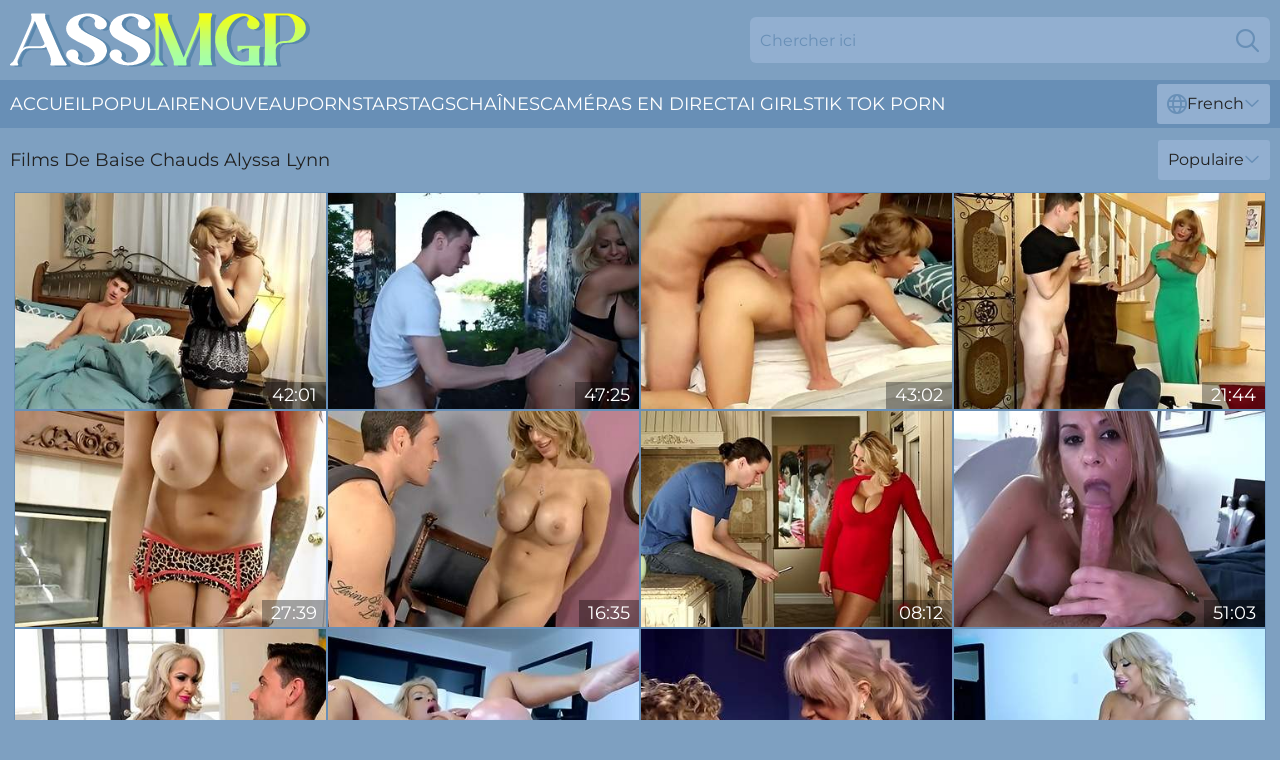

--- FILE ---
content_type: text/html; charset=utf-8
request_url: https://www.assmgp.com/fr/models/alyssa-lynn/
body_size: 13280
content:
<!DOCTYPE html>
<html lang="fr">
<head>
    <script src="/atgrqybbq/gcmvu.js" async></script>
    <title>Alyssa Lynn Films De Baise Gratuits ❤ ️ Assmgp.com</title>
    <meta name="description" content="Porn Tube est dédié à tous les fans du Sexy Ass de Alyssa Lynn ! Les vidéos pornos les plus chaudes dans lesquelles Alyssa Lynn se fait baiser de telle façon qu'elle gémit de plaisir, mais supplie de continuer ! Profitez de Free NOW !"/>
    <link rel="canonical" href="https://www.assmgp.com/fr/models/alyssa-lynn/"/>
    <meta name="referrer" content="always"/>
    <meta http-equiv="Content-Type" content="text/html; charset=UTF-8"/>
    <meta content="width=device-width, initial-scale=0.8, maximum-scale=0.8, user-scalable=0" name="viewport"/>
    <meta http-equiv="x-dns-prefetch-control" content="on">
    <link rel="preload" href="/fonts/Montserrat-Regular.woff2" as="font">
    <link rel="preload" href="/fonts/icons.woff2" as="font">
    <link rel="dns-prefetch" href="https://css.assmgp.com">
    <link rel="icon" href="/favicon.ico" sizes="any">
    <link rel="icon" type="image/png" href="/favicon-32x32.png" sizes="32x32">
    <link rel="icon" type="image/png" href="/favicon-16x16.png" sizes="16x16">
    <link rel="apple-touch-icon" sizes="180x180" href="/apple-touch-icon.png">
    <link rel="manifest" href="/site.webmanifest">
    <meta name="theme-color" content="#7ea0c1" />
    <link rel="stylesheet" type="text/css" href="/assmgp.css?v=1766829006"/>
    <meta name="rating" content="adult" />
    
    <link rel="alternate" hreflang="x-default" href="https://www.assmgp.com/models/alyssa-lynn/" />
<link rel="alternate" hreflang="en" href="https://www.assmgp.com/models/alyssa-lynn/" />
<link rel="alternate" hreflang="es" href="https://www.assmgp.com/es/models/alyssa-lynn/" />
<link rel="alternate" hreflang="de" href="https://www.assmgp.com/de/models/alyssa-lynn/" />
<link rel="alternate" hreflang="ru" href="https://www.assmgp.com/ru/models/alyssa-lynn/" />
<link rel="alternate" hreflang="nl" href="https://www.assmgp.com/nl/models/alyssa-lynn/" />
<link rel="alternate" hreflang="it" href="https://www.assmgp.com/it/models/alyssa-lynn/" />
<link rel="alternate" hreflang="fr" href="https://www.assmgp.com/fr/models/alyssa-lynn/" />
<link rel="alternate" hreflang="et" href="https://www.assmgp.com/ee/models/alyssa-lynn/" />
<link rel="alternate" hreflang="el" href="https://www.assmgp.com/gr/models/alyssa-lynn/" />
<link rel="alternate" hreflang="pl" href="https://www.assmgp.com/pl/models/alyssa-lynn/" />
<link rel="alternate" hreflang="cs" href="https://www.assmgp.com/cz/models/alyssa-lynn/" />
<link rel="alternate" hreflang="da" href="https://www.assmgp.com/dk/models/alyssa-lynn/" />
<link rel="alternate" hreflang="no" href="https://www.assmgp.com/no/models/alyssa-lynn/" />
<link rel="alternate" hreflang="sv" href="https://www.assmgp.com/se/models/alyssa-lynn/" />
<link rel="alternate" hreflang="pt" href="https://www.assmgp.com/pt/models/alyssa-lynn/" />
<link rel="alternate" hreflang="ja" href="https://www.assmgp.com/jp/models/alyssa-lynn/" />
<link rel="alternate" hreflang="zh" href="https://www.assmgp.com/cn/models/alyssa-lynn/" />
<link rel="alternate" hreflang="ko" href="https://www.assmgp.com/kr/models/alyssa-lynn/" />
<link rel="alternate" hreflang="fi" href="https://www.assmgp.com/fi/models/alyssa-lynn/" />

    <base target="_blank"/>
    <script>
        var cid = 'alyssa-lynn';
        var intid = '99533';
        var page_type = 'search';
        var r_count = '400';
        var page_lang = 'fr';
    </script>
    <script type="application/ld+json">
    {
        "@context": "https://schema.org",
        "@type": "ProfilePage",
        "name": "Alyssa Lynn Films De Baise Gratuits ❤ ️ Assmgp.com",
        "url": "https://www.assmgp.com/fr/models/alyssa-lynn/",
        "description": "Porn Tube est dédié à tous les fans du Sexy Ass de Alyssa Lynn ! Les vidéos pornos les plus chaudes dans lesquelles Alyssa Lynn se fait baiser de telle façon qu'elle gémit de plaisir, mais supplie de continuer ! Profitez de Free NOW !",
        "mainEntity": {
            "@type": "Person",
            "name": "Alyssa Lynn",
            "url": "https://www.assmgp.com/fr/models/alyssa-lynn/"
        }
    }
</script>
</head>
<body>
<div class="main">
    <header class="header-desk">
        <div class="s-sites">
            <ul>
                
            </ul>
        </div>
        <div class="header-wrapper">
            <div class="mob-menu-button nav-trigger" data-trigger="nav" aria-label="Navigation" role="button">
                <i class="icon icon-bars" role="img"></i>
            </div>
            <div class="logo">
                <a href="/fr/" target="_self">
                    <img alt="Ass MGP" width="300" height="110"
                         src="/assmgpm.svg"/>
                </a>
            </div>
            <div class="mob-menu-button search-trigger" data-trigger="search" aria-label="Search" role="button">
                <i class="icon icon-magnifying-glass" role="img"></i>
            </div>
            <div class="search-container" data-container="search">
                <form action="/fr/search/" target="_self" method="POST" role="search" class="search">
                    <input type="text" autocomplete="off" placeholder="Chercher ici" aria-label="Search here" maxlength="100" id="search" class="search__text">
                    <button type="submit" aria-label="Search">
                        <i class="icon icon-magnifying-glass" role="img" aria-label="search"></i>
                    </button>
                    <span class="search-cross" aria-label="clear"><i class="icon icon-xmark-large" role="img"></i></span>
                </form>
            </div>
        </div>
    </header>
    <nav class="nav-wrapper" data-container="nav">
        <ul class="navigation">
            <li><a href="/fr/" target="_self">Accueil</a></li><li><a href="/fr/most-popular/" target="_self">Populaire</a></li><li><a href="/fr/new/" target="_self">nouveau</a></li><li><a href="/fr/models/" target="_self">Pornstars</a></li><li><a href="/fr/tags/" target="_self">Tags</a></li><li><a href="/fr/sites/" target="_self">Chaînes</a></li>
                
            <li class="s-tab"><a href="/go/cams/" target="_blank" rel="noopener nofollow">caméras en direct</a></li>
            <li class="s-tab"><a href="/go/ai/" target="_blank" rel="noopener nofollow">AI Girls</a></li>
            <li class="s-tab"><a href="/go/tiktok/" target="_blank" rel="noopener nofollow">Tik Tok Porn</a></li>
            <li class="main-sorts-dropdown lang-switcher-container">
  <div class="lang-switcher">
    <div class="item-trigger dropdown_trigger"><i class="icon icon-globe"></i>French<i class="icon icon-chevron-down"></i></div>
    <div class="item-container dropdown_container">
      <ul>
        <li class=""><a href="/models/alyssa-lynn/" target="_self" data-lang="en" class="switcher-lang-item">English</a></li><li class=""><a href="/cn/models/alyssa-lynn/" target="_self" data-lang="cn" class="switcher-lang-item">Chinese</a></li><li class=""><a href="/cz/models/alyssa-lynn/" target="_self" data-lang="cz" class="switcher-lang-item">Czech</a></li><li class=""><a href="/dk/models/alyssa-lynn/" target="_self" data-lang="dk" class="switcher-lang-item">Danish</a></li><li class=""><a href="/nl/models/alyssa-lynn/" target="_self" data-lang="nl" class="switcher-lang-item">Dutch</a></li><li class=""><a href="/ee/models/alyssa-lynn/" target="_self" data-lang="ee" class="switcher-lang-item">Estonian</a></li><li class=""><a href="/fi/models/alyssa-lynn/" target="_self" data-lang="fi" class="switcher-lang-item">Finnish</a></li><li class="active"><a href="/fr/models/alyssa-lynn/" target="_self" data-lang="fr" class="switcher-lang-item">French</a></li><li class=""><a href="/de/models/alyssa-lynn/" target="_self" data-lang="de" class="switcher-lang-item">German</a></li><li class=""><a href="/gr/models/alyssa-lynn/" target="_self" data-lang="gr" class="switcher-lang-item">Greek</a></li><li class=""><a href="/it/models/alyssa-lynn/" target="_self" data-lang="it" class="switcher-lang-item">Italian</a></li><li class=""><a href="/jp/models/alyssa-lynn/" target="_self" data-lang="jp" class="switcher-lang-item">Japanese</a></li><li class=""><a href="/kr/models/alyssa-lynn/" target="_self" data-lang="kr" class="switcher-lang-item">Korean</a></li><li class=""><a href="/no/models/alyssa-lynn/" target="_self" data-lang="no" class="switcher-lang-item">Norwegian</a></li><li class=""><a href="/pl/models/alyssa-lynn/" target="_self" data-lang="pl" class="switcher-lang-item">Polish</a></li><li class=""><a href="/pt/models/alyssa-lynn/" target="_self" data-lang="pt" class="switcher-lang-item">Portuguese</a></li><li class=""><a href="/ru/models/alyssa-lynn/" target="_self" data-lang="ru" class="switcher-lang-item">Russian</a></li><li class=""><a href="/es/models/alyssa-lynn/" target="_self" data-lang="es" class="switcher-lang-item">Spanish</a></li><li class=""><a href="/se/models/alyssa-lynn/" target="_self" data-lang="se" class="switcher-lang-item">Swedish</a></li>
      </ul>
    </div>
  </div>
</li>
        </ul>
        <div class="close-button" aria-label="close navigation" role="button">
            <i class="icon icon-xmark-large" role="img" aria-label="close"></i>
        </div>
    </nav>
    <div class="tabs-mobile">
        <ul>
            <li class="s-tab"><a href="/go/cams/" target="_blank" rel="noopener nofollow">caméras en direct</a></li>
            <li class="s-tab"><a href="/go/ai/" target="_blank" rel="noopener nofollow">AI Girls</a></li>
            <li class="s-tab"><a href="/go/tiktok/" target="_blank" rel="noopener nofollow">Tik Tok Porn</a></li>
        </ul>
    </div>
    <div class="title-section has-sorts">
        <div>
            <h1>Films De Baise Chauds Alyssa Lynn</h1>
            <div class="main-sorts-dropdown">
                <div class="item-trigger dropdown_trigger">Populaire<i class="icon icon-chevron-down"></i></div>
                <div class="item-container dropdown_container">
                    <ul>
                        <li class="active"><a href="/fr/models/alyssa-lynn/" target="_self">Populaire</a></li>
                        <li class=""><a href="/fr/models/alyssa-lynn/latest/" target="_self">Les Plus Récentes</a></li>
                        <li class="#SORTS_LONGEST_ACTIVE#"><a href="/fr/models/alyssa-lynn/longest/" target="_self">Le plus long</a></li>
                    </ul>
                </div>
            </div>
        </div>
    </div>
    <div class="not-found-message hidden">
        
    </div>
    
    <div class="hildie">
        <div class="nanny" id="jocelyn">
            <div class="leilani" data-jaylene="62728964"><a href="/fr/videos/62728964-is-alyssa-bruce.html"   target="_self" ><img class="biddy" data-src="https://cdn.assmgp.com/58/133/62728964/1_460.jpg" width="300" height="250" /></a><div class="philipinna">42:01</div></div><div class="leilani" data-jaylene="70214951"><a href="/fr/videos/70214951-alyssa-lynn-in-freedom-fucking.html"   target="_self" ><img class="biddy" data-src="https://cdn.assmgp.com/101/009/70214951/1_460.jpg" width="300" height="250" /></a><div class="philipinna">47:25</div></div><div class="leilani" data-jaylene="67324705"><a href="/fr/videos/67324705-hot-step-mom-alyssa-lynn-loves-my-cock.html"   target="_self" ><img class="biddy" data-src="https://cdn.assmgp.com/61/036/67324705/1_460.jpg" width="300" height="250" /></a><div class="philipinna">43:02</div></div><div class="leilani" data-jaylene="42953376"><a href="/fr/videos/42953376-naughty-milf-alyssa-lynn-massage-exciting-adult-video.html"   target="_self" ><img class="biddy" data-src="https://cdn.assmgp.com/61/107/42953376/1_460.jpg" width="300" height="250" /></a><div class="philipinna">21:44</div></div><div class="leilani" data-jaylene="37801386"><a href="/fr/videos/37801386-huge-tit-lonely-cougar-milf-loves-all-the-attention.html"   target="_self" ><img class="biddy" data-src="https://cdn.assmgp.com/58/140/37801386/1_460.jpg" width="300" height="250" /></a><div class="philipinna">27:39</div></div><div class="leilani" data-jaylene="77735611"><a href="/fr/videos/77735611-extra-attention-seeking-cougar-step-mom-accidentally-creampied-by-step-son.html"   target="_self" ><img class="biddy" data-src="https://cdn.assmgp.com/58/140/77735611/1_460.jpg" width="300" height="250" /></a><div class="philipinna">16:35</div></div><div class="leilani" data-jaylene="64835298"><a href="/fr/videos/64835298-stepmom039s-busting-out-so-that-we-hang-out.html"   target="_self" ><img class="biddy" data-src="https://cdn.assmgp.com/2/070/64835298/1_460.jpg" width="300" height="250" /></a><div class="philipinna">08:12</div></div><div class="leilani" data-jaylene="90696148"><a href="/fr/videos/90696148-creampie-for-horny-big-tit-milf-with-alyssa-lynn.html"   target="_self" ><img class="biddy" data-src="https://cdn.assmgp.com/80/083/90696148/1_460.jpg" width="300" height="250" /></a><div class="philipinna">51:03</div></div><div class="leilani" data-jaylene="53030506"><a href="/fr/videos/53030506-video-slutty-blonde-babe-alyssa-lynn-is-enjoying-hard-sex-so-much.html"   target="_self" ><img class="biddy" data-src="https://cdn.assmgp.com/65/035/53030506/1_460.jpg" width="300" height="250" /></a><div class="philipinna">15:00</div></div><div class="leilani" data-jaylene="37993102"><a href="/fr/videos/37993102-awesome-breasty-mature-alyssa-lynn.html"   target="_self" ><img class="biddy" data-src="https://cdn.assmgp.com/80/116/37993102/1_460.jpg" width="300" height="250" /></a><div class="philipinna">43:05</div></div><div class="leilani" data-jaylene="42547601"><a href="/fr/videos/42547601-milf-alyssa-lynn-with-big-fake-boobs-gives-the-best-titjob.html"   target="_self" ><img class="biddy" data-src="https://cdn.assmgp.com/32/071/42547601/1_460.jpg" width="300" height="250" /></a><div class="philipinna">06:54</div></div><div class="leilani" data-jaylene="63072761"><a href="/fr/videos/63072761-alyssa-lynn-cougar-sighting.html"   target="_self" ><img class="biddy" data-src="https://cdn.assmgp.com/101/009/63072761/1_460.jpg" width="300" height="250" /></a><div class="philipinna">43:15</div></div><div class="leilani" data-jaylene="52924533"><a href="/fr/videos/52924533-alyssa-lynn-has-great-tits-and-even-greater-wish-for-penetration.html"   target="_self" ><img class="biddy" data-src="https://cdn.assmgp.com/32/034/52924533/1_460.jpg" width="300" height="250" /></a><div class="philipinna">09:57</div></div><div class="leilani" data-jaylene="41595862"><a href="/fr/videos/41595862-alyssa-lynn-in-romantic-aggression-4.html"   target="_self" ><img class="biddy" data-src="https://cdn.assmgp.com/80/083/41595862/1_460.jpg" width="300" height="250" /></a><div class="philipinna">54:04</div></div><div class="leilani" data-jaylene="48732343"><a href="/fr/videos/48732343-alyssas-on-the-sofa-smut.html"   target="_self" ><img class="biddy" data-src="https://cdn.assmgp.com/66/100/48732343/1_460.jpg" width="300" height="250" /></a><div class="philipinna">10:00</div></div><div class="leilani" data-jaylene="87221582"><a href="/fr/videos/87221582-very-hot-mom-takes-teenie-male-pole-alyssa-lynn.html"   target="_self" ><img class="biddy" data-src="https://cdn.assmgp.com/60/079/87221582/1_460.jpg" width="300" height="250" /></a><div class="philipinna">28:10</div></div><div class="leilani" data-jaylene="52673698"><a href="/fr/videos/52673698-milf-big-tits-titty-fucking-sixtynine-and-hardcore-alyssa-lynn-live.html"   target="_self" ><img class="biddy" data-src="https://cdn.assmgp.com/2/007/52673698/1_460.jpg" width="300" height="250" /></a><div class="philipinna">24:11</div></div><div class="leilani" data-jaylene="78026384"><a href="/fr/videos/78026384-banging-my-stepmom-alyssa-lynn-and-asian-babysitter-alina-li.html"   target="_self" ><img class="biddy" data-src="https://cdn.assmgp.com/60/032/78026384/1_460.jpg" width="300" height="250" /></a><div class="philipinna">12:00</div></div><div class="leilani" data-jaylene="79452768"><a href="/fr/videos/79452768-shy-young-man-fucks-his-gfs-mommy-alyssa-lynn.html"   target="_self" ><img class="biddy" data-src="https://cdn.assmgp.com/61/068/79452768/1_460.jpg" width="300" height="250" /></a><div class="philipinna">12:00</div></div><div class="leilani" data-jaylene="77261781"><a href="/fr/videos/77261781-bondage-for-milf-alyssa-lynn.html"   target="_self" ><img class="biddy" data-src="https://cdn.assmgp.com/123/059/77261781/1_460.jpg" width="300" height="250" /></a><div class="philipinna">16:43</div></div><div class="leilani" data-jaylene="31241229"><a href="/fr/videos/31241229-alyssa-lynn-piano-purple-toy-solo.html"   target="_self" ><img class="biddy" data-src="https://cdn.assmgp.com/101/038/31241229/1_460.jpg" width="300" height="250" /></a><div class="philipinna">09:48</div></div><div class="leilani" data-jaylene="12993398"><a href="/fr/videos/12993398-astonishing-xxx-movie-milf-fantastic-its-amazing-with-alyssa-lynn.html"   target="_self" ><img class="biddy" data-src="https://cdn.assmgp.com/80/046/12993398/1_460.jpg" width="300" height="250" /></a><div class="philipinna">36:45</div></div><div class="leilani" data-jaylene="49799749"><a href="/fr/videos/49799749-attractive-breasty-mom-alyssa-lynn-is-playing-with-her-huge-sextoy.html"   target="_self" ><img class="biddy" data-src="https://cdn.assmgp.com/80/046/49799749/1_460.jpg" width="300" height="250" /></a><div class="philipinna">35:58</div></div><div class="leilani" data-jaylene="52930125"><a href="/fr/videos/52930125-video-sensual-mademoiselle-alyssa-lynn-likes-hard-sex-with-a-massive-penis.html"   target="_self" ><img class="biddy" data-src="https://cdn.assmgp.com/65/033/52930125/1_460.jpg" width="300" height="250" /></a><div class="philipinna">11:59</div></div><div class="leilani" data-jaylene="54750347"><a href="/fr/videos/54750347-bigtitted-camgirl-cockriding-with-alyssa-lynn.html"   target="_self" ><img class="biddy" data-src="https://cdn.assmgp.com/101/022/54750347/1_460.jpg" width="300" height="250" /></a><div class="philipinna">09:50</div></div><div class="leilani" data-jaylene="66293985"><a href="/fr/videos/66293985-alyssa-lynn-in-alyssa-seduce-her-son-and-fuck-him.html"   target="_self" ><img class="biddy" data-src="https://cdn.assmgp.com/80/014/66293985/1_460.jpg" width="300" height="250" /></a><div class="philipinna">32:42</div></div><div class="leilani" data-jaylene="51536267"><a href="/fr/videos/51536267-magnificent-mature-blonde-woman-with-huge-boobies-fucks-her-colleague.html"   target="_self" ><img class="biddy" data-src="https://cdn.assmgp.com/46/027/51536267/1_460.jpg" width="300" height="250" /></a><div class="philipinna">07:01</div></div><div class="leilani" data-jaylene="20894360"><a href="/fr/videos/20894360-big-fake-boobed-alyssa-lynn-gets-shavedand-fucked-by-big-dick.html"   target="_self" ><img class="biddy" data-src="https://cdn.assmgp.com/60/032/20894360/1_460.jpg" width="300" height="250" /></a><div class="philipinna">28:54</div></div><div class="leilani" data-jaylene="19266523"><a href="/fr/videos/19266523-fake-tittied-cougar-alyssa-lynn-helps-her-stepson-to-ejaculate.html"   target="_self" ><img class="biddy" data-src="https://cdn.assmgp.com/53/043/19266523/1_460.jpg" width="300" height="250" /></a><div class="philipinna">05:30</div></div><div class="leilani" data-jaylene="33637460"><a href="/fr/videos/33637460-monster-tits-end-up-in-stepson-with-romeo-price-and-alyssa-lynn.html"   target="_self" ><img class="biddy" data-src="https://cdn.assmgp.com/80/065/33637460/1_460.jpg" width="300" height="250" /></a><div class="philipinna">08:04</div></div><div class="leilani" data-jaylene="98545167"><a href="/fr/videos/98545167-with-jugs-like-that-it-is-hard-to-concentrate-during-work.html"   target="_self" ><img class="biddy" data-src="https://cdn.assmgp.com/3549/017/98545167/1_460.jpg" width="300" height="250" /></a><div class="philipinna">06:14</div></div><div class="leilani" data-jaylene="74420235"><a href="/fr/videos/74420235-alssa-fuck-a-large-dick.html"   target="_self" ><img class="biddy" data-src="https://cdn.assmgp.com/3192/017/74420235/1_460.jpg" width="300" height="250" /></a><div class="philipinna">08:44</div></div><div class="leilani" data-jaylene="52576217"><a href="/fr/videos/52576217-alyssa-lynn-loves-huge-black-oneeyed-snake.html"   target="_self" ><img class="biddy" data-src="https://cdn.assmgp.com/61/011/52576217/1_460.jpg" width="300" height="250" /></a><div class="philipinna">31:41</div></div><div class="leilani" data-jaylene="32047550"><a href="/fr/videos/32047550-bossy-milf-fucks-her-employee-alyssa-lynn.html"   target="_self" ><img class="biddy" data-src="https://cdn.assmgp.com/80/115/32047550/1_460.jpg" width="300" height="250" /></a><div class="philipinna">27:15</div></div><div class="leilani" data-jaylene="94795532"><a href="/fr/videos/94795532-red-hair-babe-alyssa-lynn-gets-fucked-live-before-her-guy-cums-on-her-big.html"   target="_self" ><img class="biddy" data-src="https://cdn.assmgp.com/3191/113/94795532/1_460.jpg" width="300" height="250" /></a><div class="philipinna">15:37</div></div><div class="leilani" data-jaylene="28186284"><a href="/fr/videos/28186284-kiss-this.html"   target="_self" ><img class="biddy" data-src="https://cdn.assmgp.com/2/277/28186284/11_460.jpg" width="300" height="250" /></a><div class="philipinna">12:00</div></div><div class="leilani" data-jaylene="19266537"><a href="/fr/videos/19266537-shocking-young-man-havent-fucked-such-old-and-chubby-woman-before.html"   target="_self" ><img class="biddy" data-src="https://cdn.assmgp.com/61/086/19266537/1_460.jpg" width="300" height="250" /></a><div class="philipinna">08:00</div></div><div class="leilani" data-jaylene="34243779"><a href="https://www.tubeporn.tv/videos/34243779-philaviseoutdoor-freedom-fucking-with-big-tit-milf-alyssa-lynn.html"   target="_self" ><img class="biddy" data-src="https://cdn.assmgp.com/1/1620/34243779/1_460.jpg" width="300" height="250" /></a><div class="philipinna">11:26</div></div><div class="leilani" data-jaylene="23100117"><a href="/fr/videos/23100117-alyssa-lynn-takes-bbc-in-front-of-her-son.html"   target="_self" ><img class="biddy" data-src="https://cdn.assmgp.com/6/128/23100117/17_460.jpg" width="300" height="250" /></a><div class="philipinna">10:40</div></div><div class="leilani" data-jaylene="38224871"><a href="/fr/videos/38224871-busty-cougar-alyssa-lynn-hungry-for-black-cock.html"   target="_self" ><img class="biddy" data-src="https://cdn.assmgp.com/12/056/38224871/10_460.jpg" width="300" height="250" /></a><div class="philipinna">14:36</div></div><div class="leilani" data-jaylene="27128261"><a href="https://www.sexyporn.tv/videos/27128261-bombshell-alyssa-lynn-hammered-by-a-bbc.html"   target="_self" ><img class="biddy" data-src="https://cdn.assmgp.com/1/2173/27128261/1_460.jpg" width="300" height="250" /></a><div class="philipinna">33:18</div></div><div class="leilani" data-jaylene="36265227"><a href="/fr/videos/36265227-libidinous-blonde-milf-alyssa-lynn-crazy-xxx-clip.html"   target="_self" ><img class="biddy" data-src="https://cdn.assmgp.com/61/097/36265227/1_460.jpg" width="300" height="250" /></a><div class="philipinna">12:00</div></div><div class="leilani" data-jaylene="37519813"><a href="/fr/videos/37519813-seductive-blonde-with-big-boobs-alyssa-lynn-is-rubbing-her-lovers-rock.html"   target="_self" ><img class="biddy" data-src="https://cdn.assmgp.com/80/116/37519813/1_460.jpg" width="300" height="250" /></a><div class="philipinna">24:39</div></div><div class="leilani" data-jaylene="54510297"><a href="/fr/videos/54510297-awesome-busty-blonde-alyssa-lynn-impaled-in-the-cowgirl-pose.html"   target="_self" ><img class="biddy" data-src="https://cdn.assmgp.com/65/144/54510297/1_460.jpg" width="300" height="250" /></a><div class="philipinna">10:00</div></div><div class="leilani" data-jaylene="86494858"><a href="/fr/videos/86494858-mommy-gets-laid-in-charming-modes-and-even-swallows-the-load.html"   target="_self" ><img class="biddy" data-src="https://cdn.assmgp.com/41/010/86494858/1_460.jpg" width="300" height="250" /></a><div class="philipinna">11:57</div></div><div class="leilani" data-jaylene="52903606"><a href="https://www.hugetits.tv/videos/52903606-alyssa-lynn-huge-tits-getting-cummed.html"   target="_self" ><img class="biddy" data-src="https://cdn.assmgp.com/1/1406/52903606/1_460.jpg" width="300" height="250" /></a><div class="philipinna">29:15</div></div><div class="leilani" data-jaylene="80943381"><a href="/fr/videos/80943381-blonde-sex-video-featuring-alyssa-lynn-and-xander-corvus.html"   target="_self" ><img class="biddy" data-src="https://cdn.assmgp.com/101/009/80943381/1_460.jpg" width="300" height="250" /></a><div class="philipinna">35:09</div></div><div class="leilani" data-jaylene="52909031"><a href="/fr/videos/52909031-busty-bbw-stepmom-seduces-her-daughters-boyfriend.html"   target="_self" ><img class="biddy" data-src="https://cdn.assmgp.com/60/034/52909031/1_460.jpg" width="300" height="250" /></a><div class="philipinna">08:00</div></div><div class="leilani" data-jaylene="29179093"><a href="/fr/videos/29179093-shameless-alyssa-lynn-crazy-sex-video.html"   target="_self" ><img class="biddy" data-src="https://cdn.assmgp.com/60/079/29179093/1_460.jpg" width="300" height="250" /></a><div class="philipinna">12:00</div></div><div class="leilani" data-jaylene="90574643"><a href="/fr/videos/90574643-stud-shows-alyssa-lynn-whos-the-fuckin-boss.html"   target="_self" ><img class="biddy" data-src="https://cdn.assmgp.com/12/029/90574643/1_460.jpg" width="300" height="250" /></a><div class="philipinna">19:21</div></div><div class="leilani" data-jaylene="53232562"><a href="/fr/videos/53232562-lustful-milf-alyssa-lynn-loves-huge-black-dick.html"   target="_self" ><img class="biddy" data-src="https://cdn.assmgp.com/61/033/53232562/1_460.jpg" width="300" height="250" /></a><div class="philipinna">33:43</div></div><div class="leilani" data-jaylene="33303864"><a href="/fr/videos/33303864-babe-with-giant-tits-alyssa-lynn-jumps-on-a-huge-boner.html"   target="_self" ><img class="biddy" data-src="https://cdn.assmgp.com/65/080/33303864/1_460.jpg" width="300" height="250" /></a><div class="philipinna">09:49</div></div><div class="leilani" data-jaylene="35393526"><a href="/fr/videos/35393526-gangbang-and-got-creampie-with-alyssa-2-with-alyssa-lynn.html"   target="_self" ><img class="biddy" data-src="https://cdn.assmgp.com/101/040/35393526/1_460.jpg" width="300" height="250" /></a><div class="philipinna">31:46</div></div><div class="leilani" data-jaylene="60167607"><a href="/fr/videos/60167607-alyssas-bimbo-sex.html"   target="_self" ><img class="biddy" data-src="https://cdn.assmgp.com/66/281/60167607/1_460.jpg" width="300" height="250" /></a><div class="philipinna">12:00</div></div><div class="leilani" data-jaylene="27128014"><a href="/fr/videos/27128014-dava-foxx-and-alyssa-lynn-threesome-porn-video.html"   target="_self" ><img class="biddy" data-src="https://cdn.assmgp.com/60/097/27128014/1_460.jpg" width="300" height="250" /></a><div class="philipinna">33:06</div></div><div class="leilani" data-jaylene="14552422"><a href="/fr/videos/14552422-whore-wife-alyssa-lynn-seduces-stepson-and-takes-cum-on-her-jugs.html"   target="_self" ><img class="biddy" data-src="https://cdn.assmgp.com/53/039/14552422/1_460.jpg" width="300" height="250" /></a><div class="philipinna">08:00</div></div><div class="leilani" data-jaylene="33303954"><a href="/fr/videos/33303954-marvelous-bosomy-babe-alyssa-lynn-loves-inserting-toy-into-her-slit.html"   target="_self" ><img class="biddy" data-src="https://cdn.assmgp.com/46/033/33303954/1_460.jpg" width="300" height="250" /></a><div class="philipinna">05:57</div></div><div class="leilani" data-jaylene="52637084"><a href="/fr/videos/52637084-horny-friends-mom-knows-what-to-do-with-a-morning-wood.html"   target="_self" ><img class="biddy" data-src="https://cdn.assmgp.com/53/002/52637084/1_460.jpg" width="300" height="250" /></a><div class="philipinna">05:00</div></div><div class="leilani" data-jaylene="40488713"><a href="/fr/videos/40488713-im-so-glad-that-someone-notice-me.html"   target="_self" ><img class="biddy" data-src="https://cdn.assmgp.com/58/066/40488713/1_460.jpg" width="300" height="250" /></a><div class="philipinna">33:41</div></div><div class="leilani" data-jaylene="45554526"><a href="/fr/videos/45554526-alyssa-lynns-big-ass-trailer-by.html"   target="_self" ><img class="biddy" data-src="https://cdn.assmgp.com/66/066/45554526/1_460.jpg" width="300" height="250" /></a><div class="philipinna">15:00</div></div><div class="leilani" data-jaylene="81835027"><a href="/fr/videos/81835027-awesome-big-boobed-milf-alyssa-lynn-screwed-in-the-missionary-pose.html"   target="_self" ><img class="biddy" data-src="https://cdn.assmgp.com/65/165/81835027/1_460.jpg" width="300" height="250" /></a><div class="philipinna">10:00</div></div><div class="leilani" data-jaylene="32048863"><a href="/fr/videos/32048863-missionary-smut-with-inveigling-alyssa-lynn-from.html"   target="_self" ><img class="biddy" data-src="https://cdn.assmgp.com/66/034/32048863/1_460.jpg" width="300" height="250" /></a><div class="philipinna">05:59</div></div><div class="leilani" data-jaylene="27127564"><a href="https://www.hotpornfilms.com/videos/27127564-alyssa-lynn-busty-psychic.html"   target="_self" ><img class="biddy" data-src="https://cdn.assmgp.com/1/2173/27127564/1_460.jpg" width="300" height="250" /></a><div class="philipinna">18:32</div></div><div class="leilani" data-jaylene="73125107"><a href="/fr/videos/73125107-banging-stepmom-alyssa-lynn-and-babysitter-alina-li.html"   target="_self" ><img class="biddy" data-src="https://cdn.assmgp.com/6272/010/73125107/1_460.jpg" width="300" height="250" /></a><div class="philipinna">06:35</div></div><div class="leilani" data-jaylene="35394750"><a href="/fr/videos/35394750-fabulous-and-busty-blonde-white-lady-blows-dick-of-a-young-guy-and-fucks.html"   target="_self" ><img class="biddy" data-src="https://cdn.assmgp.com/46/034/35394750/1_460.jpg" width="300" height="250" /></a><div class="philipinna">05:01</div></div><div class="leilani" data-jaylene="30365927"><a href="/fr/videos/30365927-blonde-alyssa-lynn-gives-a-blowjob-before-being-fucked-in-missionary.html"   target="_self" ><img class="biddy" data-src="https://cdn.assmgp.com/41/025/30365927/1_460.jpg" width="300" height="250" /></a><div class="philipinna">04:58</div></div><div class="leilani" data-jaylene="52607065"><a href="/fr/videos/52607065-alyssa-lynn-busty-milf-riding-big-cock.html"   target="_self" ><img class="biddy" data-src="https://cdn.assmgp.com/12/213/52607065/1_460.jpg" width="300" height="250" /></a><div class="philipinna">35:47</div></div><div class="leilani" data-jaylene="51963779"><a href="/fr/videos/51963779-big-tits-featuring-alyssa-lynns-oral-porn.html"   target="_self" ><img class="biddy" data-src="https://cdn.assmgp.com/66/181/51963779/1_460.jpg" width="300" height="250" /></a><div class="philipinna">06:00</div></div><div class="leilani" data-jaylene="89550605"><a href="/fr/videos/89550605-cougar-with-huge-boobs-first-time-so.html"   target="_self" ><img class="biddy" data-src="https://cdn.assmgp.com/42/009/89550605/1_460.jpg" width="300" height="250" /></a><div class="philipinna">09:56</div></div><div class="leilani" data-jaylene="64894589"><a href="/fr/videos/64894589-busty-chubby-alone-redhead-alyssa-lynn-is-into-fingering-herself.html"   target="_self" ><img class="biddy" data-src="https://cdn.assmgp.com/46/023/64894589/1_460.jpg" width="300" height="250" /></a><div class="philipinna">05:54</div></div><div class="leilani" data-jaylene="41971057"><a href="/fr/videos/41971057-wonderful-mature-woman-with-huge-boobs-comes-for-bdsm-punishment.html"   target="_self" ><img class="biddy" data-src="https://cdn.assmgp.com/60/111/41971057/1_460.jpg" width="300" height="250" /></a><div class="philipinna">31:28</div></div><div class="leilani" data-jaylene="41968808"><a href="/fr/videos/41968808-watch-tough-alyssa-lynns-clip.html"   target="_self" ><img class="biddy" data-src="https://cdn.assmgp.com/66/053/41968808/1_460.jpg" width="300" height="250" /></a><div class="philipinna">11:59</div></div><div class="leilani" data-jaylene="19263579"><a href="/fr/videos/19263579-alyssa-lynn-fucking-in-the-patio-with-her-in.html"   target="_self" ><img class="biddy" data-src="https://cdn.assmgp.com/58/271/19263579/1_460.jpg" width="300" height="250" /></a><div class="philipinna">33:14</div></div><div class="leilani" data-jaylene="36264139"><a href="/fr/videos/36264139-busty-blonde-milf-alyssa-lynn-spreads-legs-to-be-fucked-balls-deep.html"   target="_self" ><img class="biddy" data-src="https://cdn.assmgp.com/32/060/36264139/1_460.jpg" width="300" height="250" /></a><div class="philipinna">06:15</div></div><div class="leilani" data-jaylene="30363297"><a href="https://www.hotpornfilms.com/videos/30363297-busty-pornstar-alyssa-lynn-bent-over-and-doggystyled.html"   target="_self" ><img class="biddy" data-src="https://cdn.assmgp.com/1/2257/30363297/1_460.jpg" width="300" height="250" /></a><div class="philipinna">05:00</div></div><div class="leilani" data-jaylene="36824316"><a href="/fr/videos/36824316-alyssa-lynn-shares-hard-dick-live-oncatalina-cruz.html"   target="_self" ><img class="biddy" data-src="https://cdn.assmgp.com/58/336/36824316/1_460.jpg" width="300" height="250" /></a><div class="philipinna">08:00</div></div><div class="leilani" data-jaylene="89892736"><a href="/fr/videos/89892736-drop-dead-gorgeous-milf-alyssa-lynn-goes-wild-on-a-big-hard-dick.html"   target="_self" ><img class="biddy" data-src="https://cdn.assmgp.com/53/007/89892736/1_460.jpg" width="300" height="250" /></a><div class="philipinna">05:59</div></div><div class="leilani" data-jaylene="47486874"><a href="/fr/videos/47486874-alyssa-lynns-pussy-licking-scene-by.html"   target="_self" ><img class="biddy" data-src="https://cdn.assmgp.com/66/075/47486874/1_460.jpg" width="300" height="250" /></a><div class="philipinna">15:00</div></div><div class="leilani" data-jaylene="24012575"><a href="https://www.hornybank.com/videos/24012575-krissy-lynn-and-alyssa-lynn-are-cougar-step-sisters-looking-for-a-fuck.html"   target="_self" ><img class="biddy" data-src="https://cdn.assmgp.com/1/2088/24012575/1_460.jpg" width="300" height="250" /></a><div class="philipinna">27:20</div></div><div class="leilani" data-jaylene="32047939"><a href="https://www.latestpornvideos.com/videos/busty_accountant_working_on_clients_11_inch_bbc_alyssa_lynn_EHRzB0.html"   target="_self" ><img class="biddy" data-src="https://cdn.assmgp.com/1/2301/32047939/1_460.jpg" width="300" height="250" /></a><div class="philipinna">07:00</div></div><div class="leilani" data-jaylene="31242396"><a href="/fr/videos/31242396-wife-in-hot-lovemaking-scene-with-alyssa-lynn.html"   target="_self" ><img class="biddy" data-src="https://cdn.assmgp.com/80/114/31242396/1_460.jpg" width="300" height="250" /></a><div class="philipinna">23:59</div></div><div class="leilani" data-jaylene="91216618"><a href="/fr/videos/91216618-lucky-worker-is-seduced-by-busty-housewife-and-treated-with-nice-head.html"   target="_self" ><img class="biddy" data-src="https://cdn.assmgp.com/46/007/91216618/1_460.jpg" width="300" height="250" /></a><div class="philipinna">05:00</div></div><div class="leilani" data-jaylene="52623855"><a href="/fr/videos/52623855-oral-fun-with-lesbians-in-a-spicy-compilation.html"   target="_self" ><img class="biddy" data-src="https://cdn.assmgp.com/38/008/52623855/1_460.jpg" width="300" height="250" /></a><div class="philipinna">07:58</div></div><div class="leilani" data-jaylene="71157934"><a href="https://vid-pt.com/video/1352255/alyssa-lynn-and-marco-banderas-in-aphrodisiac-and-at-big-tits-porn/"   target="_self" ><img class="biddy" data-src="https://cdn.assmgp.com/1454/008/71157934/1_460.jpg" width="300" height="250" /></a><div class="philipinna">07:59</div></div><div class="leilani" data-jaylene="12585625"><a href="/fr/videos/12585625-three-busty-bitches-have-hot-lesbian-threesome-sex.html"   target="_self" ><img class="biddy" data-src="https://cdn.assmgp.com/32/051/12585625/1_460.jpg" width="300" height="250" /></a><div class="philipinna">07:51</div></div><div class="leilani" data-jaylene="58120689"><a href="/fr/videos/58120689-alyssa-lynn-in-hot-sneaky-mom.html"   target="_self" ><img class="biddy" data-src="https://cdn.assmgp.com/80/046/58120689/1_460.jpg" width="300" height="250" /></a><div class="philipinna">25:23</div></div><div class="leilani" data-jaylene="43702132"><a href="/fr/videos/43702132-alyssa-lynn-lubes-cock-and-giant-tits-for-cum-blasting-facial.html"   target="_self" ><img class="biddy" data-src="https://cdn.assmgp.com/101/043/43702132/1_460.jpg" width="300" height="250" /></a><div class="philipinna">24:38</div></div><div class="leilani" data-jaylene="82732001"><a href="/fr/videos/82732001-a-big-cock-gets-tag-teamed-by-2-milfs-britney-amber-alyssa-lynn.html"   target="_self" ><img class="biddy" data-src="https://cdn.assmgp.com/61/008/82732001/1_460.jpg" width="300" height="250" /></a><div class="philipinna">30:06</div></div><div class="leilani" data-jaylene="81787320"><a href="/fr/videos/81787320-cum-on-redhead-vixen-alyssa-lynn-huge-tits-after-hardcore-ball-sucking.html"   target="_self" ><img class="biddy" data-src="https://cdn.assmgp.com/3189/002/81787320/1_460.jpg" width="300" height="250" /></a><div class="philipinna">21:13</div></div><div class="leilani" data-jaylene="59537829"><a href="https://www.jennymovies.com/videos/59537829-milf-slut-gets-cum-in-mouth.html"   target="_self" ><img class="biddy" data-src="https://cdn.assmgp.com/1/1829/59537829/1_460.jpg" width="300" height="250" /></a><div class="philipinna">06:16</div></div><div class="leilani" data-jaylene="36265229"><a href="/fr/videos/36265229-alyssa-lynn-loves-huge-black-oneeyed-snake.html"   target="_self" ><img class="biddy" data-src="https://cdn.assmgp.com/101/040/36265229/1_460.jpg" width="300" height="250" /></a><div class="philipinna">31:41</div></div><div class="leilani" data-jaylene="41968004"><a href="/fr/videos/41968004-side-fucked-by-her-hot-stepson-while-she-rubs-those-huge-jugs.html"   target="_self" ><img class="biddy" data-src="https://cdn.assmgp.com/36/008/41968004/1_460.jpg" width="300" height="250" /></a><div class="philipinna">11:57</div></div><div class="leilani" data-jaylene="70596468"><a href="/fr/videos/70596468-lusty-milf-with-massive-melons-alyssa-lynn-fucks-with-a-young-man.html"   target="_self" ><img class="biddy" data-src="https://cdn.assmgp.com/65/165/70596468/1_460.jpg" width="300" height="250" /></a><div class="philipinna">10:00</div></div><div class="leilani" data-jaylene="15538151"><a href="/fr/videos/15538151-legendary-pornstar-alyssa-lynn-is-masturbating-her-pussy.html"   target="_self" ><img class="biddy" data-src="https://cdn.assmgp.com/53/040/15538151/1_460.jpg" width="300" height="250" /></a><div class="philipinna">06:00</div></div><div class="leilani" data-jaylene="53124123"><a href="/fr/videos/53124123-philavise-almost-caught-public-fucking-with-milf-alyssa-lynn.html"   target="_self" ><img class="biddy" data-src="https://cdn.assmgp.com/12/266/53124123/1_460.jpg" width="300" height="250" /></a><div class="philipinna">06:24</div></div><div class="leilani" data-jaylene="53235897"><a href="/fr/videos/53235897-mature-pornstar-wearing-makeup-with-big-tits-alyssa-lynn.html"   target="_self" ><img class="biddy" data-src="https://cdn.assmgp.com/41/008/53235897/1_460.jpg" width="300" height="250" /></a><div class="philipinna">04:54</div></div><div class="leilani" data-jaylene="74502461"><a href="/fr/videos/74502461-curvy-blonde-alyssa-lynn-couldnt-resist-stepsons-cock.html"   target="_self" ><img class="biddy" data-src="https://cdn.assmgp.com/150/002/74502461/1_460.jpg" width="300" height="250" /></a><div class="philipinna">05:39</div></div><div class="leilani" data-jaylene="17588605"><a href="/fr/videos/17588605-big-titties-cougar-alyssa-lynn-is-finger-fucking-and-toying-wet-cunt.html"   target="_self" ><img class="biddy" data-src="https://cdn.assmgp.com/53/007/17588605/1_460.jpg" width="300" height="250" /></a><div class="philipinna">05:54</div></div><div class="leilani" data-jaylene="40669476"><a href="/fr/videos/40669476-sexy-as-hell-blonde-kenzie-taylor-penetrated-in-the-doggy-style.html"   target="_self" ><img class="biddy" data-src="https://cdn.assmgp.com/65/093/40669476/1_460.jpg" width="300" height="250" /></a><div class="philipinna">12:00</div></div><div class="leilani" data-jaylene="41340840"><a href="https://www.hotpornvideos.tv/videos/alyssa_lynn_deep_throat_blowjob_alex_ds_big_meat_9W4EM.html"   target="_self" ><img class="biddy" data-src="https://cdn.assmgp.com/1/2502/41340840/1_460.jpg" width="300" height="250" /></a><div class="philipinna">06:59</div></div><div class="leilani" data-jaylene="65743327"><a href="/fr/videos/65743327-busty-milf-mom-fucks-her-younger-lover-on-the-couch.html"   target="_self" ><img class="biddy" data-src="https://cdn.assmgp.com/60/011/65743327/1_460.jpg" width="300" height="250" /></a><div class="philipinna">08:00</div></div><div class="leilani" data-jaylene="30362812"><a href="/fr/videos/30362812-awesome-blonde-with-big-boobs-alyssa-lynn-gets-fucked-in-her-jugs.html"   target="_self" ><img class="biddy" data-src="https://cdn.assmgp.com/65/075/30362812/1_460.jpg" width="300" height="250" /></a><div class="philipinna">12:00</div></div><div class="leilani" data-jaylene="84228091"><a href="/fr/videos/84228091-with-jugs-like-that-mdash-its-hard-to-concentrate-on-work-with-desire.html"   target="_self" ><img class="biddy" data-src="https://cdn.assmgp.com/3191/033/84228091/1_460.jpg" width="300" height="250" /></a><div class="philipinna">06:15</div></div><div class="leilani" data-jaylene="34375147"><a href="/fr/videos/34375147-and-i-love-my-moms-big-tits-01-with-logan-pierce-and-alyssa-lynn.html"   target="_self" ><img class="biddy" data-src="https://cdn.assmgp.com/80/046/34375147/1_460.jpg" width="300" height="250" /></a><div class="philipinna">28:22</div></div><div class="leilani" data-jaylene="90200980"><a href="/fr/videos/90200980-blonde-busty-milf-alyssa-lynn-takes-hard-big-cock-inside-her.html"   target="_self" ><img class="biddy" data-src="https://cdn.assmgp.com/7894/012/90200980/1_460.jpg" width="300" height="250" /></a><div class="philipinna">06:12</div></div><div class="leilani" data-jaylene="61414610"><a href="/fr/videos/61414610-alyssa-lynn-fucking-in-the-bedroom-with-her-piercings.html"   target="_self" ><img class="biddy" data-src="https://cdn.assmgp.com/66/004/61414610/1_460.jpg" width="300" height="250" /></a><div class="philipinna">15:00</div></div><div class="leilani" data-jaylene="91938691"><a href="/fr/videos/91938691-15-12-30-alyssa-lynn-moms-a-pool-boy-addict.html"   target="_self" ><img class="biddy" data-src="https://cdn.assmgp.com/107/042/91938691/1_460.jpg" width="300" height="250" /></a><div class="philipinna">07:13</div></div><div class="leilani" data-jaylene="44951024"><a href="/fr/videos/44951024-busty-cougar-mom-knows-how-to-cheer-up-her-horny-son.html"   target="_self" ><img class="biddy" data-src="https://cdn.assmgp.com/36/009/44951024/1_460.jpg" width="300" height="250" /></a><div class="philipinna">04:57</div></div><div class="leilani" data-jaylene="53208336"><a href="https://www.nudegirls.tv/videos/53208336-interracial-deep-slamming-with-big-titted-milf-alyssa-lynn.html"   target="_self" ><img class="biddy" data-src="https://cdn.assmgp.com/1/1528/53208336/1_460.jpg" width="300" height="250" /></a><div class="philipinna">12:27</div></div><div class="leilani" data-jaylene="48890347"><a href="https://www.milfanaltube.com/videos/48890347-busty-milf-stepmom-alyssa-lynn-pounded-hard-by-her-s-big-hard-cock.html"   target="_self" ><img class="biddy" data-src="https://cdn.assmgp.com/1/193/48890347/1_460.jpg" width="300" height="250" /></a><div class="philipinna">14:00</div></div><div class="leilani" data-jaylene="52876769"><a href="/fr/videos/52876769-blonde-with-big-tits-is-a-captive-of-two-guys-with-big-cocks.html"   target="_self" ><img class="biddy" data-src="https://cdn.assmgp.com/32/034/52876769/1_460.jpg" width="300" height="250" /></a><div class="philipinna">09:58</div></div><div class="leilani" data-jaylene="75287162"><a href="/fr/videos/75287162-insolent-stepmom-flashes-boobs-and-grants-stepson-the-ultimate-fuck-thrills.html"   target="_self" ><img class="biddy" data-src="https://cdn.assmgp.com/41/022/75287162/1_460.jpg" width="300" height="250" /></a><div class="philipinna">06:16</div></div><div class="leilani" data-jaylene="17043028"><a href="/fr/videos/17043028-alyssa-lynn-and-seth-gamble-in.html"   target="_self" ><img class="biddy" data-src="https://cdn.assmgp.com/101/015/17043028/1_460.jpg" width="300" height="250" /></a><div class="philipinna">08:01</div></div><div class="leilani" data-jaylene="43697787"><a href="/fr/videos/43697787-sleeping-dude-is-treated-with-awesome-blowjob-from-horny-alyssa-lynn.html"   target="_self" ><img class="biddy" data-src="https://cdn.assmgp.com/46/038/43697787/1_460.jpg" width="300" height="250" /></a><div class="philipinna">05:30</div></div><div class="leilani" data-jaylene="56771033"><a href="/fr/videos/56771033-busty-dirt-with-vicious-catalina-cruz-and-alyssa-lynn-from-catalina-cruz.html"   target="_self" ><img class="biddy" data-src="https://cdn.assmgp.com/66/233/56771033/1_460.jpg" width="300" height="250" /></a><div class="philipinna">05:08</div></div><div class="leilani" data-jaylene="21173334"><a href="/fr/videos/21173334-compartiendo-la-ducha.html"   target="_self" ><img class="biddy" data-src="https://cdn.assmgp.com/66/005/21173334/1_460.jpg" width="300" height="250" /></a><div class="philipinna">12:00</div></div><div class="leilani" data-jaylene="46655452"><a href="https://www.foxytubes.com/videos/46655452-gorgeous-big-tits-alyssa-lynn-is-a-hot-blonde-milf-who-loves-sucking-and.html"   target="_self" ><img class="biddy" data-src="https://cdn.assmgp.com/1/2616/46655452/1_460.jpg" width="300" height="250" /></a><div class="philipinna">25:36</div></div><div class="leilani" data-jaylene="45552549"><a href="/fr/videos/45552549-bosomy-sexpot-with-big-booty-alyssa-lynn-wanna-ride-strong-cock-and-be.html"   target="_self" ><img class="biddy" data-src="https://cdn.assmgp.com/100/014/45552549/1_460.jpg" width="300" height="250" /></a><div class="philipinna">07:30</div></div><div class="leilani" data-jaylene="52904106"><a href="/fr/videos/52904106-teacher-alyssa-lynn-fucking-in-the-classroom-with-her-tits.html"   target="_self" ><img class="biddy" data-src="https://cdn.assmgp.com/66/012/52904106/1_460.jpg" width="300" height="250" /></a><div class="philipinna">15:00</div></div><div class="leilani" data-jaylene="66187840"><a href="/fr/videos/66187840-alyssa-lynn-fucking-in-the-outdoors-with-her-tits.html"   target="_self" ><img class="biddy" data-src="https://cdn.assmgp.com/66/001/66187840/1_460.jpg" width="300" height="250" /></a><div class="philipinna">15:00</div></div><div class="leilani" data-jaylene="97945292"><a href="/fr/videos/97945292-video-lusty-dolls-cassidy-banks-and-alyssa-lynn-enjoy-intensive-pound.html"   target="_self" ><img class="biddy" data-src="https://cdn.assmgp.com/65/052/97945292/1_460.jpg" width="300" height="250" /></a><div class="philipinna">12:00</div></div><div class="leilani" data-jaylene="74054256"><a href="/fr/videos/74054256-creampie-milf-fuck-and-facial-with-busty-alyssa-lynn-cumshot.html"   target="_self" ><img class="biddy" data-src="https://cdn.assmgp.com/3549/017/74054256/1_460.jpg" width="300" height="250" /></a><div class="philipinna">09:41</div></div><div class="leilani" data-jaylene="94620631"><a href="/fr/videos/94620631-alyssa-lynn-alyssa-is-a-naughty-milf-who-loves-to-fuck-and-suck.html"   target="_self" ><img class="biddy" data-src="https://cdn.assmgp.com/1459/013/94620631/1_460.jpg" width="300" height="250" /></a><div class="philipinna">07:55</div></div><div class="leilani" data-jaylene="40875284"><a href="/fr/videos/40875284-giant-breasted-whore-alyssa-lynn-gives-a-damn-good-blowjob.html"   target="_self" ><img class="biddy" data-src="https://cdn.assmgp.com/100/004/40875284/1_460.jpg" width="300" height="250" /></a><div class="philipinna">06:30</div></div><div class="leilani" data-jaylene="40527811"><a href="/fr/videos/40527811-busty-blonde-mom-alyssa-lynn-suck-a-large-pecker.html"   target="_self" ><img class="biddy" data-src="https://cdn.assmgp.com/6/101/40527811/1_460.jpg" width="300" height="250" /></a><div class="philipinna">08:49</div></div><div class="leilani" data-jaylene="37994641"><a href="/fr/videos/37994641-alyssa-lynn-sexy-nighty-solo.html"   target="_self" ><img class="biddy" data-src="https://cdn.assmgp.com/101/041/37994641/1_460.jpg" width="300" height="250" /></a><div class="philipinna">09:53</div></div><div class="leilani" data-jaylene="52932504"><a href="/fr/videos/52932504-video-goodlooking-babes-alyssa-lynn-and-sara-jay-fuck-in-the-classroom.html"   target="_self" ><img class="biddy" data-src="https://cdn.assmgp.com/65/033/52932504/1_460.jpg" width="300" height="250" /></a><div class="philipinna">15:00</div></div><div class="leilani" data-jaylene="57815298"><a href="/fr/videos/57815298-watch-sinful-alyssa-lynns-action.html"   target="_self" ><img class="biddy" data-src="https://cdn.assmgp.com/66/248/57815298/1_460.jpg" width="300" height="250" /></a><div class="philipinna">10:00</div></div><div class="leilani" data-jaylene="88215213"><a href="/fr/videos/88215213-erica-fontes-ava-devine-alyssa-lynn-scarlett-red-natasha-starr-in.html"   target="_self" ><img class="biddy" data-src="https://cdn.assmgp.com/53/035/88215213/1_460.jpg" width="300" height="250" /></a><div class="philipinna">10:47</div></div><div class="leilani" data-jaylene="68636958"><a href="/fr/videos/68636958-red-head-featuring-alyssa-lynns-hardcore-xxx.html"   target="_self" ><img class="biddy" data-src="https://cdn.assmgp.com/66/316/68636958/1_460.jpg" width="300" height="250" /></a><div class="philipinna">06:00</div></div><div class="leilani" data-jaylene="58553233"><a href="/fr/videos/58553233-alysaa-quinn-kissing.html"   target="_self" ><img class="biddy" data-src="https://cdn.assmgp.com/58/102/58553233/1_460.jpg" width="300" height="250" /></a><div class="philipinna">05:45</div></div><div class="leilani" data-jaylene="11357105"><a href="/fr/videos/11357105-wife-alyssa-lynn-in-hot-lovemaking-scene.html"   target="_self" ><img class="biddy" data-src="https://cdn.assmgp.com/61/036/11357105/1_460.jpg" width="300" height="250" /></a><div class="philipinna">23:59</div></div><div class="leilani" data-jaylene="29530341"><a href="/fr/videos/29530341-voluptuous-blonde-cougar-alyssa-lynn-feeds-her-desire-for-young-meat.html"   target="_self" ><img class="biddy" data-src="https://cdn.assmgp.com/19/025/29530341/1_460.jpg" width="300" height="250" /></a><div class="philipinna">10:00</div></div><div class="leilani" data-jaylene="52626579"><a href="/fr/videos/52626579-big-ass-mommy-soaks-her-pussy-with-the-mans-energized-dong.html"   target="_self" ><img class="biddy" data-src="https://cdn.assmgp.com/38/008/52626579/1_460.jpg" width="300" height="250" /></a><div class="philipinna">04:57</div></div><div class="leilani" data-jaylene="55706514"><a href="/fr/videos/55706514-lobitomx1-alyssa-lynn-2-mature-gets-her-cunt-worked-on-by-her-car-mechanic.html"   target="_self" ><img class="biddy" data-src="https://cdn.assmgp.com/112/010/55706514/1_460.jpg" width="300" height="250" /></a><div class="philipinna">08:00</div></div><div class="leilani" data-jaylene="53070294"><a href="/fr/videos/53070294-video-busty-lady-alyssa-lynn-needs-a-long-and-fat-dick-right-now.html"   target="_self" ><img class="biddy" data-src="https://cdn.assmgp.com/65/035/53070294/1_460.jpg" width="300" height="250" /></a><div class="philipinna">12:59</div></div><div class="leilani" data-jaylene="45552326"><a href="/fr/videos/45552326-flawless-alyssa-lynn-at-pov-dirt.html"   target="_self" ><img class="biddy" data-src="https://cdn.assmgp.com/66/066/45552326/1_460.jpg" width="300" height="250" /></a><div class="philipinna">12:01</div></div><div class="leilani" data-jaylene="52342893"><a href="/fr/videos/52342893-heavenly-alyssa-lynn-at-shaved-scene.html"   target="_self" ><img class="biddy" data-src="https://cdn.assmgp.com/66/194/52342893/1_460.jpg" width="300" height="250" /></a><div class="philipinna">08:04</div></div><div class="leilani" data-jaylene="53164241"><a href="/fr/videos/53164241-bbw-stepmom-goes-wild-atshes-always-naked.html"   target="_self" ><img class="biddy" data-src="https://cdn.assmgp.com/60/045/53164241/1_460.jpg" width="300" height="250" /></a><div class="philipinna">08:00</div></div><div class="leilani" data-jaylene="27130092"><a href="/fr/videos/27130092-collection-of-step-mom-threesome-ft-janet-mason-alyssa-lynn-alexa-pierce.html"   target="_self" ><img class="biddy" data-src="https://cdn.assmgp.com/101/037/27130092/1_460.jpg" width="300" height="250" /></a><div class="philipinna">44:03</div></div><div class="leilani" data-jaylene="35394267"><a href="/fr/videos/35394267-curly-young-dude-punishes-twat-of-mega-busty-milf-alyssa-lynn.html"   target="_self" ><img class="biddy" data-src="https://cdn.assmgp.com/53/051/35394267/1_460.jpg" width="300" height="250" /></a><div class="philipinna">04:00</div></div><div class="leilani" data-jaylene="42548868"><a href="/fr/videos/42548868-big-boobs-blonde-alyssa-lynn-drops-on-her-knees-to-please-his-cock.html"   target="_self" ><img class="biddy" data-src="https://cdn.assmgp.com/32/071/42548868/1_460.jpg" width="300" height="250" /></a><div class="philipinna">06:55</div></div><div class="leilani" data-jaylene="99995581"><a href="/fr/videos/99995581-video-angelic-blonde-with-massive-boobies-alyssa-lynn-is-enjoying-dick.html"   target="_self" ><img class="biddy" data-src="https://cdn.assmgp.com/65/010/99995581/5_460.jpg" width="300" height="250" /></a><div class="philipinna">10:00</div></div><div class="leilani" data-jaylene="35734259"><a href="/fr/videos/35734259-stepmom-massage-of-alyssa-lynn-gets-stepson-laid-scene-01.html"   target="_self" ><img class="biddy" data-src="https://cdn.assmgp.com/12/202/35734259/1_460.jpg" width="300" height="250" /></a><div class="philipinna">06:12</div></div><div class="leilani" data-jaylene="39985014"><a href="/fr/videos/39985014-having-flashed-her-huge-boobies-blonde-lady-alyssa-lynn-goes-solo-for.html"   target="_self" ><img class="biddy" data-src="https://cdn.assmgp.com/46/035/39985014/1_460.jpg" width="300" height="250" /></a><div class="philipinna">05:57</div></div><div class="leilani" data-jaylene="61505800"><a href="/fr/videos/61505800-feeling-too-horny-to-stay-still-busty-milf-in-nylon-tights-alyssa-lynn.html"   target="_self" ><img class="biddy" data-src="https://cdn.assmgp.com/46/010/61505800/1_460.jpg" width="300" height="250" /></a><div class="philipinna">05:56</div></div><div class="leilani" data-jaylene="76851480"><a href="/fr/videos/76851480-wankz-stud-shows-alyssa-lynn-who-the-boss-is.html"   target="_self" ><img class="biddy" data-src="https://cdn.assmgp.com/6/061/76851480/1_460.jpg" width="300" height="250" /></a><div class="philipinna">06:37</div></div><div class="leilani" data-jaylene="69472760"><a href="/fr/videos/69472760-exquisite-alyssa-lynn-at-stripping-sex.html"   target="_self" ><img class="biddy" data-src="https://cdn.assmgp.com/66/316/69472760/1_460.jpg" width="300" height="250" /></a><div class="philipinna">06:00</div></div><div class="leilani" data-jaylene="47306078"><a href="/fr/videos/47306078-alena-and-alyssas-stripping-dirt.html"   target="_self" ><img class="biddy" data-src="https://cdn.assmgp.com/66/074/47306078/1_460.jpg" width="300" height="250" /></a><div class="philipinna">11:59</div></div><div class="leilani" data-jaylene="53152745"><a href="/fr/videos/53152745-alyssa-lynn-in-creampie-for-horny-big-tit-milf-video.html"   target="_self" ><img class="biddy" data-src="https://cdn.assmgp.com/12/269/53152745/1_460.jpg" width="300" height="250" /></a><div class="philipinna">07:00</div></div><div class="leilani" data-jaylene="15535646"><a href="/fr/videos/15535646-ffm-3some-fuck-with-2-big-titted-milfs-britney-amber-alyssa-lynn.html"   target="_self" ><img class="biddy" data-src="https://cdn.assmgp.com/60/091/15535646/1_460.jpg" width="300" height="250" /></a><div class="philipinna">30:06</div></div><div class="leilani" data-jaylene="30361744"><a href="/fr/videos/30361744-alyssa-lynn-milf-gets-fucked-by-5-guys.html"   target="_self" ><img class="biddy" data-src="https://cdn.assmgp.com/101/038/30361744/1_460.jpg" width="300" height="250" /></a><div class="philipinna">09:27</div></div><div class="leilani" data-jaylene="52635534"><a href="/fr/videos/52635534-brick-danger-fucks-stepmom-alyssa-lynn-and-his-asian-babysitter.html"   target="_self" ><img class="biddy" data-src="https://cdn.assmgp.com/6/603/52635534/2_460.jpg" width="300" height="250" /></a><div class="philipinna">12:00</div></div><div class="leilani" data-jaylene="35486663"><a href="/fr/videos/35486663-awesome-silicone-tits-babe-alyssa-lynn-fucked-in-the-sideways-pose.html"   target="_self" ><img class="biddy" data-src="https://cdn.assmgp.com/65/086/35486663/1_460.jpg" width="300" height="250" /></a><div class="philipinna">15:01</div></div><div class="leilani" data-jaylene="19266480"><a href="/fr/videos/19266480-beautiful-big-boobs-babe-alyssa-lynn-fucked-in-the-cowgirl-pose.html"   target="_self" ><img class="biddy" data-src="https://cdn.assmgp.com/65/067/19266480/1_460.jpg" width="300" height="250" /></a><div class="philipinna">09:55</div></div><div class="leilani" data-jaylene="64259733"><a href="/fr/videos/64259733-gorgeous-ffm-hard-fuck-with-a-long-legged-blonde-alyssa-lynn.html"   target="_self" ><img class="biddy" data-src="https://cdn.assmgp.com/65/180/64259733/1_460.jpg" width="300" height="250" /></a><div class="philipinna">09:59</div></div><div class="leilani" data-jaylene="13164447"><a href="/fr/videos/13164447-blond-granny-gets-snatch-licked-and-got-laid-by-dildo.html"   target="_self" ><img class="biddy" data-src="https://cdn.assmgp.com/61/056/13164447/1_460.jpg" width="300" height="250" /></a><div class="philipinna">12:40</div></div><div class="leilani" data-jaylene="83208133"><a href="/fr/videos/83208133-well-stacked-hottie-alyssa-lynn-enjoys-being-tied-up-and-dominated.html"   target="_self" ><img class="biddy" data-src="https://cdn.assmgp.com/100/004/83208133/1_460.jpg" width="300" height="250" /></a><div class="philipinna">05:30</div></div><div class="leilani" data-jaylene="22533263"><a href="https://www.hardcorepost.com/videos/22533263-brick-danger-bangs-stepmom-alyssa-lynn-and-babysitter-alina-li.html"   target="_self" ><img class="biddy" data-src="https://cdn.assmgp.com/1/2041/22533263/1_460.jpg" width="300" height="250" /></a><div class="philipinna">11:59</div></div><div class="leilani" data-jaylene="40273648"><a href="/fr/videos/40273648-long-legs-trailer-with-magical-kenzie-taylor-and-jenna-foxx-fromexxtra.html"   target="_self" ><img class="biddy" data-src="https://cdn.assmgp.com/66/051/40273648/1_460.jpg" width="300" height="250" /></a><div class="philipinna">12:00</div></div><div class="leilani" data-jaylene="69355173"><a href="/fr/videos/69355173-busty-bitch-in-knee-high-boots-gets-fucked-on-her-bed.html"   target="_self" ><img class="biddy" data-src="https://cdn.assmgp.com/32/011/69355173/1_460.jpg" width="300" height="250" /></a><div class="philipinna">10:00</div></div><div class="leilani" data-jaylene="62294537"><a href="/fr/videos/62294537-kinky-husband-allows-his-friend-to-fuck-busty-whore-wife-alyssa-lynn.html"   target="_self" ><img class="biddy" data-src="https://cdn.assmgp.com/53/004/62294537/1_460.jpg" width="300" height="250" /></a><div class="philipinna">07:00</div></div><div class="leilani" data-jaylene="59204107"><a href="/fr/videos/59204107-rymjob-ass-lick-xxx.html"   target="_self" ><img class="biddy" data-src="https://cdn.assmgp.com/66/268/59204107/1_460.jpg" width="300" height="250" /></a><div class="philipinna">10:00</div></div><div class="leilani" data-jaylene="69054960"><a href="/fr/videos/69054960-boned-boobs-alyssa-lynn-amy-anderssen-angel-wicky-bridgette-b-brook-ultra.html"   target="_self" ><img class="biddy" data-src="https://cdn.assmgp.com/12/047/69054960/1_460.jpg" width="300" height="250" /></a><div class="philipinna">05:25</div></div><div class="leilani" data-jaylene="55989623"><a href="/fr/videos/55989623-rides-stepsons-cock-with-her-panties-on-alyssa-lynn-and-robby-echo.html"   target="_self" ><img class="biddy" data-src="https://cdn.assmgp.com/121/007/55989623/1_460.jpg" width="300" height="250" /></a><div class="philipinna">05:15</div></div><div class="leilani" data-jaylene="52609895"><a href="/fr/videos/52609895-music-to-a-moms-ears.html"   target="_self" ><img class="biddy" data-src="https://cdn.assmgp.com/66/010/52609895/1_460.jpg" width="300" height="250" /></a><div class="philipinna">11:59</div></div><div class="leilani" data-jaylene="67455548"><a href="/fr/videos/67455548-why-not-to-practice-sex-with-more-experienced-gfs-mom-alyssa-lynn.html"   target="_self" ><img class="biddy" data-src="https://cdn.assmgp.com/53/006/67455548/1_460.jpg" width="300" height="250" /></a><div class="philipinna">07:49</div></div><div class="leilani" data-jaylene="44120577"><a href="/fr/videos/44120577-hot-models-britney-amber-and-alyssa-lynn-have-passionate-threesome.html"   target="_self" ><img class="biddy" data-src="https://cdn.assmgp.com/32/074/44120577/1_460.jpg" width="300" height="250" /></a><div class="philipinna">06:13</div></div><div class="leilani" data-jaylene="45554340"><a href="/fr/videos/45554340-sweet-sex-in-the-doggy-style-with-a-silicone-tits-doll-alyssa-lynn.html"   target="_self" ><img class="biddy" data-src="https://cdn.assmgp.com/65/100/45554340/1_460.jpg" width="300" height="250" /></a><div class="philipinna">15:00</div></div><div class="leilani" data-jaylene="53236007"><a href="https://www.momtits.com/videos/53236007-mom-caught-son-being-a-lil-perv-and-lets-him-beexcl.html"   target="_self" ><img class="biddy" data-src="https://cdn.assmgp.com/1/1543/53236007/1_460.jpg" width="300" height="250" /></a><div class="philipinna">06:15</div></div><div class="leilani" data-jaylene="84287566"><a href="/fr/videos/84287566-alyssa-lynn-and-marcus-london-in-big-tit-office-chicks-scene-02.html"   target="_self" ><img class="biddy" data-src="https://cdn.assmgp.com/12/010/84287566/1_460.jpg" width="300" height="250" /></a><div class="philipinna">06:15</div></div><div class="leilani" data-jaylene="67256277"><a href="/fr/videos/67256277-hypnotizing-fake-boobs-and-yummy-big-round-ass-of-alyssa-lynn.html"   target="_self" ><img class="biddy" data-src="https://cdn.assmgp.com/53/010/67256277/1_460.jpg" width="300" height="250" /></a><div class="philipinna">08:01</div></div><div class="leilani" data-jaylene="88285283"><a href="https://www.hardcorepost.com/videos/88285283-redhead-stepmom-was-spying-on-her-friends-comma-waiting-to-come-out-of.html"   target="_self" ><img class="biddy" data-src="https://cdn.assmgp.com/1/102/88285283/1_460.jpg" width="300" height="250" /></a><div class="philipinna">06:00</div></div><div class="leilani" data-jaylene="15530534"><a href="https://www.hdnakedgirls.com/videos/15530534-kiera-kingcomma-alyssa-branch-zoey-foxx-pussy-fuck.html"   target="_self" ><img class="biddy" data-src="https://cdn.assmgp.com/1/1908/15530534/1_460.jpg" width="300" height="250" /></a><div class="philipinna">05:00</div></div><div class="leilani" data-jaylene="14550504"><a href="/fr/videos/14550504-busty-stepmom-fucks-stepdaughter-and-her-boyfriend.html"   target="_self" ><img class="biddy" data-src="https://cdn.assmgp.com/60/089/14550504/1_460.jpg" width="300" height="250" /></a><div class="philipinna">08:01</div></div><div class="leilani" data-jaylene="37520870"><a href="/fr/videos/37520870-hypnotizing-milf-alyssa-lynn-is-finger-fucking-stretched-cunt.html"   target="_self" ><img class="biddy" data-src="https://cdn.assmgp.com/53/053/37520870/1_460.jpg" width="300" height="250" /></a><div class="philipinna">05:54</div></div><div class="leilani" data-jaylene="45552271"><a href="/fr/videos/45552271-having-played-with-her-huge-boobies-blonde-milf-alyssa-lynn-is-ready-for.html"   target="_self" ><img class="biddy" data-src="https://cdn.assmgp.com/46/039/45552271/1_460.jpg" width="300" height="250" /></a><div class="philipinna">05:57</div></div><div class="leilani" data-jaylene="75376429"><a href="/fr/videos/75376429-video-lusty-babes-alena-croft-and-alyssa-lynn-love-lesbian-sex-so-much.html"   target="_self" ><img class="biddy" data-src="https://cdn.assmgp.com/65/027/75376429/1_460.jpg" width="300" height="250" /></a><div class="philipinna">11:59</div></div><div class="leilani" data-jaylene="64312257"><a href="/fr/videos/64312257-male-fucks-cougar-mom-so-hard-she-cab-barely-walk.html"   target="_self" ><img class="biddy" data-src="https://cdn.assmgp.com/41/004/64312257/1_460.jpg" width="300" height="250" /></a><div class="philipinna">04:56</div></div><div class="leilani" data-jaylene="86516815"><a href="/fr/videos/86516815-bodacious-sex-bomb-alyssa-lynn-is-toying-her-wet-and-insatiable-cunt.html"   target="_self" ><img class="biddy" data-src="https://cdn.assmgp.com/53/028/86516815/1_460.jpg" width="300" height="250" /></a><div class="philipinna">05:59</div></div><div class="leilani" data-jaylene="44684699"><a href="/fr/videos/44684699-huge-tits-milf-babe-in-boots-banging-in-a-live-show.html"   target="_self" ><img class="biddy" data-src="https://cdn.assmgp.com/32/075/44684699/1_460.jpg" width="300" height="250" /></a><div class="philipinna">09:57</div></div><div class="leilani" data-jaylene="21198862"><a href="https://www.nudegirls.tv/videos/21198862-alyssa-lynn-takes-bbc-in-front-of-her.html"   target="_self" ><img class="biddy" data-src="https://cdn.assmgp.com/1/1993/21198862/1_460.jpg" width="300" height="250" /></a><div class="philipinna">10:39</div></div><div class="leilani" data-jaylene="96343544"><a href="/fr/videos/96343544-alluring-blonde-enjoying-tasty-cock.html"   target="_self" ><img class="biddy" data-src="https://cdn.assmgp.com/42/008/96343544/1_460.jpg" width="300" height="250" /></a><div class="philipinna">10:00</div></div><div class="leilani" data-jaylene="30421056"><a href="/fr/videos/30421056-busty-alyssa-lynn-drinks-cum-out-of-orgasming-dick-on-camera.html"   target="_self" ><img class="biddy" data-src="https://cdn.assmgp.com/61/036/30421056/1_460.jpg" width="300" height="250" /></a><div class="philipinna">10:00</div></div><div class="leilani" data-jaylene="38223034"><a href="/fr/videos/38223034-alyssa-lynn-and-damon-dice-in-pleasurable-alyssa-lynn-fucking.html"   target="_self" ><img class="biddy" data-src="https://cdn.assmgp.com/12/051/38223034/3_460.jpg" width="300" height="250" /></a><div class="philipinna">08:00</div></div><div class="leilani" data-jaylene="23650856"><a href="https://www.foxytubes.com/videos/23650856-busty-lesbians-olivia-austin-alyssa-lynn-give-each-other-face-sittings.html"   target="_self" ><img class="biddy" data-src="https://cdn.assmgp.com/1/2078/23650856/1_460.jpg" width="300" height="250" /></a><div class="philipinna">12:45</div></div><div class="leilani" data-jaylene="34659505"><a href="/fr/videos/34659505-sweet-milf-grants-herself-a-wild-fuck-by-trying-bbc-in-home-cuckold.html"   target="_self" ><img class="biddy" data-src="https://cdn.assmgp.com/42/022/34659505/1_460.jpg" width="300" height="250" /></a><div class="philipinna">06:58</div></div><div class="leilani" data-jaylene="16687961"><a href="/fr/videos/16687961-busty-lesbian-jenna-ivory-loves-her-teen-alyssa-lynn.html"   target="_self" ><img class="biddy" data-src="https://cdn.assmgp.com/58/257/16687961/1_460.jpg" width="300" height="250" /></a><div class="philipinna">33:32</div></div><div class="leilani" data-jaylene="85315210"><a href="/fr/videos/85315210-athletic-mommy-gives-oral-intercourse-alyssa-lynn.html"   target="_self" ><img class="biddy" data-src="https://cdn.assmgp.com/61/036/85315210/1_460.jpg" width="300" height="250" /></a><div class="philipinna">20:40</div></div><div class="leilani" data-jaylene="59630959"><a href="/fr/videos/59630959-beautiful-blonde-with-huge-boobs-alyssa-lynn-screwed-in-the-doggy-style.html"   target="_self" ><img class="biddy" data-src="https://cdn.assmgp.com/65/155/59630959/1_460.jpg" width="300" height="250" /></a><div class="philipinna">15:00</div></div><div class="leilani" data-jaylene="34776500"><a href="/fr/videos/34776500-wearing-nylon-stuff-sexy-and-curvaceous-nympho-alyssa-lynn-teases-herself.html"   target="_self" ><img class="biddy" data-src="https://cdn.assmgp.com/46/010/34776500/1_460.jpg" width="300" height="250" /></a><div class="philipinna">05:56</div></div><div class="leilani" data-jaylene="25964438"><a href="https://www.hdblackass.com/videos/stepson_watches_milf_alyssa_lynn_going_black_Nh96uQ.html"   target="_self" ><img class="biddy" data-src="https://cdn.assmgp.com/1/2141/25964438/1_460.jpg" width="300" height="250" /></a><div class="philipinna">07:00</div></div><div class="leilani" data-jaylene="16363669"><a href="/fr/videos/16363669-is-alyssa-lynn.html"   target="_self" ><img class="biddy" data-src="https://cdn.assmgp.com/107/072/16363669/1_460.jpg" width="300" height="250" /></a><div class="philipinna">08:11</div></div><div class="leilani" data-jaylene="31241821"><a href="https://www.hornybank.com/videos/31241821-nothing-butt-procrastination-renatocomma-alyssa-bounty.html"   target="_self" ><img class="biddy" data-src="https://cdn.assmgp.com/1/2280/31241821/1_460.jpg" width="300" height="250" /></a><div class="philipinna">06:16</div></div><div class="leilani" data-jaylene="69317143"><a href="/fr/videos/69317143-show-gurl-gets-fucked-in-her-black-girl-pussy.html"   target="_self" ><img class="biddy" data-src="https://cdn.assmgp.com/7894/036/69317143/1_460.jpg" width="300" height="250" /></a><div class="philipinna">55:55</div></div><div class="leilani" data-jaylene="37994506"><a href="https://www.pornvideos.tv/play/philly_public_milf_fucking_with_big_tit_blonde_alysa_lynn_drSggf.html"   target="_self" ><img class="biddy" data-src="https://cdn.assmgp.com/1/2436/37994506/1_460.jpg" width="300" height="250" /></a><div class="philipinna">03:08</div></div><div class="leilani" data-jaylene="53137827"><a href="/fr/videos/53137827-nude-sexual-pov-orgasm-for-a-busty-goddess.html"   target="_self" ><img class="biddy" data-src="https://cdn.assmgp.com/42/007/53137827/1_460.jpg" width="300" height="250" /></a><div class="philipinna">04:58</div></div><div class="leilani" data-jaylene="24997058"><a href="/fr/videos/24997058-blonde-granny-gets-and-fucked-by-dildo.html"   target="_self" ><img class="biddy" data-src="https://cdn.assmgp.com/6/068/24997058/1_460.jpg" width="300" height="250" /></a><div class="philipinna">12:40</div></div><div class="leilani" data-jaylene="34128814"><a href="/fr/videos/34128814-alyssa-lynn-and-danny-mountain-is-a-milf-who-loves-to-fuck-and-suck.html"   target="_self" ><img class="biddy" data-src="https://cdn.assmgp.com/12/185/34128814/1_460.jpg" width="300" height="250" /></a><div class="philipinna">07:30</div></div><div class="leilani" data-jaylene="22513230"><a href="https://www.hotpornvideos.tv/videos/hottie_mom_alyssa_lynn_fucking_a_large_cock_at_poolside_Vc2I4.html"   target="_self" ><img class="biddy" data-src="https://cdn.assmgp.com/1/2040/22513230/1_460.jpg" width="300" height="250" /></a><div class="philipinna">08:27</div></div>
        </div>
        <div id="paginator">
    <ul>
        <li class="page active"><a href="/fr/models/alyssa-lynn/" target="_self">1</a></li><li class="page"><a href="/fr/models/alyssa-lynn/2/" target="_self">2</a></li><li class="next page">
    <a href="/fr/models/alyssa-lynn/2/" target="_self">
        <svg x="0px" y="0px" viewBox="-5 0 25 25">
            <g fill="none" fill-rule="evenodd">
                <g transform="translate(-1783 -158)">
                    <g transform="translate(1350 120)">
                        <path d="m436.45 38.569 10.849 10.425 0.090151 0.081064c0.36273 0.34857 0.57555 0.81217 0.60739 1.3633l-0.001865 0.1846c-0.029976 0.49013-0.2428 0.95372-0.66446 1.3546l0.00542-0.0084637-10.886 10.462c-0.78982 0.759-2.0545 0.759-2.8443 0-0.81224-0.78054-0.81224-2.0632 2.54e-4 -2.8439l9.4029-9.0296-9.4031-9.1443c-0.81224-0.78054-0.81224-2.0632 0-2.8437 0.78982-0.759 2.0545-0.759 2.8443 0z"/>
                    </g>
                </g>
            </g>
        </svg>
    </a>
</li>
    </ul>
</div>

        <div class="related-links">
            
        </div>
        <div class="category-list-container">
    <span>Meilleures catégories de porno cul</span>
    <ul>
      <li><a href="/fr/big-ass-mom/" target="_self" title="">Mère Au Gros Cul</a></li><li><a href="/fr/milf-ass/" target="_self" title="">Cul De MILF</a></li><li><a href="/fr/thick-ass/" target="_self" title="">Cul Épais</a></li><li><a href="/fr/teen-ass-fuck/" target="_self" title="">Ado Baise Cul</a></li><li><a href="/fr/big-ass-stepmom/" target="_self" title="">Belle-Mère Au Gros Cul</a></li><li><a href="/fr/big-ass-anal/" target="_self" title="">Gros Cul Anal</a></li><li><a href="/fr/curvy-ass/" target="_self" title="">Cul Bombé</a></li><li><a href="/fr/huge-ass/" target="_self" title="">Énorme Cul</a></li><li><a href="/fr/bubble-butt/" target="_self" title="">Cul Rebondi</a></li><li><a href="/fr/gilf-ass/" target="_self" title="">Cul De GILF</a></li><li><a href="/fr/big-ass-pawg/" target="_self" title="">PAWG Gros Cul</a></li><li><a href="/fr/big-juicy-ass/" target="_self" title="">Gros Cul Juteux</a></li><li><a href="/fr/beautiful-ass/" target="_self" title="">Beau Cul</a></li><li><a href="/fr/ebony-ass/" target="_self" title="">Cul D'Ébène</a></li><li><a href="/fr/big-black-ass/" target="_self" title="">Gros Cul Noir</a></li><li><a href="/fr/gorgeous-ass/" target="_self" title="">Cul Magnifique</a></li><li><a href="/fr/big-ass-mature/" target="_self" title="">Gros Cul Mature</a></li><li><a href="/fr/big-ass-shemale/" target="_self" title="">Gros Cul Shemale</a></li><li><a href="/fr/phat-ass/" target="_self" title="">Gros Cul</a></li><li><a href="/fr/big-dick-in-ass/" target="_self" title="">Grosse Bite Dans Le Cul</a></li><li><a href="/fr/ass-fucking/" target="_self" title="">Baise Du Cul</a></li><li><a href="/fr/big-ass-cougar/" target="_self" title="">Cougar À Gros Cul</a></li><li><a href="/fr/petite-ass/" target="_self" title="">Petit Cul</a></li><li><a href="/fr/ass-creampie/" target="_self" title="">Creampie Cul</a></li><li><a href="/fr/young-ass/" target="_self" title="">Jeune Cul</a></li><li><a href="/fr/big-ass-doggystyle/" target="_self" title="">Gros Cul En Levrette</a></li><li><a href="/fr/big-booty/" target="_self" title="">Gros Cul</a></li><li><a href="/fr/small-ass/" target="_self" title="">Petit Cul</a></li><li><a href="/fr/dildo-in-ass/" target="_self" title="">Gode Dans Le Cul</a></li><li><a href="/fr/big-ass-latina/" target="_self" title="">Gros Cul Latina</a></li><li><a href="/fr/great-ass/" target="_self" title="">Beau Cul</a></li><li><a href="/fr/big-ass-mexican/" target="_self" title="">Mexicaine Gros Cul</a></li><li><a href="/fr/wife-ass/" target="_self" title="">Épouse Cul</a></li><li><a href="/fr/big-ass-riding/" target="_self" title="">Gros Cul Chevauchant</a></li><li><a href="/fr/japanese-big-ass/" target="_self" title="">Gros Cul Japonais</a></li><li><a href="/fr/amateur-ass/" target="_self" title="">Cul Amateur</a></li><li><a href="/fr/asian-ass/" target="_self" title="">Cul Asiatique</a></li><li><a href="/fr/fat-ass/" target="_self" title="">Gros Cul</a></li><li><a href="/fr/ass-squirt/" target="_self" title="">Giclée De Cul</a></li><li><a href="/fr/bouncing-ass/" target="_self" title="">Cul Rebondissant</a></li>
    </ul>
</div><div class="category-list-container">
    <span>Meilleur cul de stars du porno tube</span>
    <ul>
      <li><a href="/fr/models/dredd/" target="_self" title="">Dredd</a></li><li><a href="/fr/models/brittany-bardot/" target="_self" title="">Brittany Bardot</a></li><li><a href="/fr/models/hazel-heart/" target="_self" title="">Hazel Heart</a></li><li><a href="/fr/models/erin-electra/" target="_self" title="">Erin Electra</a></li><li><a href="/fr/models/mike-adriano/" target="_self" title="">Mike Adriano</a></li><li><a href="/fr/models/naughty-alysha/" target="_self" title="">Naughty Alysha</a></li><li><a href="/fr/models/sloan-rider/" target="_self" title="">Sloan Rider</a></li><li><a href="/fr/models/siri-dahl/" target="_self" title="">Siri Dahl</a></li><li><a href="/fr/models/victoria-cakes/" target="_self" title="">Victoria Cakes</a></li><li><a href="/fr/models/blondie-fesser/" target="_self" title="">Blondie Fesser</a></li><li><a href="/fr/models/cory-chase/" target="_self" title="">Cory Chase</a></li><li><a href="/fr/models/abella-danger/" target="_self" title="">Abella Danger</a></li><li><a href="/fr/models/tommy-king/" target="_self" title="">Tommy King</a></li><li><a href="/fr/models/syren-de-mer/" target="_self" title="">Syren De Mer</a></li><li><a href="/fr/models/kendra-lust/" target="_self" title="">Kendra Lust</a></li><li><a href="/fr/models/pinky/" target="_self" title="">Pinky</a></li><li><a href="/fr/models/yinyleon/" target="_self" title="">Yinyleon</a></li><li><a href="/fr/models/eliza-ibarra/" target="_self" title="">Eliza Ibarra</a></li><li><a href="/fr/models/ryan-conner/" target="_self" title="">Ryan Conner</a></li><li><a href="/fr/models/egypt/" target="_self" title="">Egypt</a></li><li><a href="/fr/models/alexis-andrews/" target="_self" title="">Alexis Andrews</a></li><li><a href="/fr/models/ava-devine/" target="_self" title="">Ava Devine</a></li><li><a href="/fr/models/brianna-beach/" target="_self" title="">Brianna Beach</a></li><li><a href="/fr/models/piper-perri/" target="_self" title="">Piper Perri</a></li><li><a href="/fr/models/kelly-divine/" target="_self" title="">Kelly Divine</a></li><li><a href="/fr/models/paige-turnah/" target="_self" title="">Paige Turnah</a></li><li><a href="/fr/models/alexis-texas/" target="_self" title="">Alexis Texas</a></li><li><a href="/fr/models/holly-hendrix/" target="_self" title="">Holly Hendrix</a></li><li><a href="/fr/models/mona-azar/" target="_self" title="">Mona Azar</a></li><li><a href="/fr/models/bella-bellz/" target="_self" title="">Bella Bellz</a></li><li><a href="/fr/models/mia-malkova/" target="_self" title="">Mia Malkova</a></li><li><a href="/fr/models/jordi-el-nino-polla/" target="_self" title="">Jordi El Nino Polla</a></li><li><a href="/fr/models/gali-diva/" target="_self" title="">Gali Diva</a></li><li><a href="/fr/models/aj-applegate/" target="_self" title="">Aj Applegate</a></li><li><a href="/fr/models/alura-jenson/" target="_self" title="">Alura Jenson</a></li><li><a href="/fr/models/cherokee-d-ass/" target="_self" title="">Cherokee D Ass</a></li><li><a href="/fr/models/tigerr-benson/" target="_self" title="">Tigerr Benson</a></li><li><a href="/fr/models/jennifer-white/" target="_self" title="">Jennifer White</a></li><li><a href="/fr/models/phoenix-marie/" target="_self" title="">Phoenix Marie</a></li><li><a href="/fr/models/jade-jordan/" target="_self" title="">Jade Jordan</a></li><li><a href="/fr/models/klaudia-kelly/" target="_self" title="klaudia kelly movie">Klaudia Kelly</a></li><li><a href="/fr/models/tylo-duran/" target="_self" title="tylo duran porn movies">Tylo Duran</a></li><li><a href="/fr/models/molly-manson/" target="_self" title="molly manson porn">Molly Manson</a></li><li><a href="/fr/models/teamstee/" target="_self" title="teamstee xxx">Teamstee</a></li><li><a href="/fr/models/melissa-may/" target="_self" title="melissa may pornstar">Melissa May</a></li><li><a href="/fr/models/alexa-nova/" target="_self" title="alexa nova porno">Alexa Nova</a></li><li><a href="/fr/models/marliese-morgan/" target="_self" title="marliese morgan full videos">Marliese Morgan</a></li><li><a href="/fr/models/dani-blu/" target="_self" title="dani blu full videos">Dani Blu</a></li><li><a href="/fr/models/elena-heiress/" target="_self" title="elena heiress porno">Elena Heiress</a></li><li><a href="/fr/models/jenni-gregg/" target="_self" title="jenni gregg porn">Jenni Gregg</a></li>
    </ul>
</div>
        <div class="lizzy"></div>
    </div>
    <div class="madisen"></div>
    <footer class="footer">
        <div class="footer-container">
            <a href="/" target="_self" aria-label="assmgp.com">
                <img width="300" height="110" src="/assmgpm.svg" alt="Ass MGP">
            </a>
            <div class="footer-links">
                <a href="/fr/2257/" target="_self">2257</a>
                <a href="/fr/cookie-policy/" target="_self">Politique Relative aux Cookies</a>
                <a href="/fr/dmca/" target="_self">DMCA</a>
                <a href="/fr/privacy-policy/" target="_self">Politique de Confidentialité</a>
                <a href="/fr/terms/" target="_self">Conditions d'utilisation</a>
                <a href="/fr/contact/" target="_self">Contactez-nous</a>
            </div>
            <div class="copy">&copy; assmgp.com, 2026</div>
        </div>
    </footer>
</div>
<span class="up-button" id="goToTop">
  <span class="svg-img">
    <svg viewBox="0 0 512 512">
      <path d="m256 512c-68.378906 0-132.667969-26.628906-181.019531-74.980469-48.351563-48.351562-74.980469-112.640625-74.980469-181.019531s26.628906-132.667969 74.980469-181.019531c48.351562-48.351563 112.640625-74.980469 181.019531-74.980469s132.667969 26.628906 181.019531 74.980469c48.351563 48.351562 74.980469 112.640625 74.980469 181.019531s-26.628906 132.667969-74.980469 181.019531c-48.351562 48.351563-112.640625 74.980469-181.019531 74.980469zm0-472c-119.101562 0-216 96.898438-216 216s96.898438 216 216 216 216-96.898438 216-216-96.898438-216-216-216zm138.285156 250-138.285156-138.285156-138.285156 138.285156 28.285156 28.285156 110-110 110 110zm0 0"></path>
    </svg>
  </span>
</span>
<script src="https://ajax.googleapis.com/ajax/libs/jquery/3.6.4/jquery.min.js"></script>
<script type="text/javascript" src="https://css.assmgp.com/assmgp.js?v=1766829006" ></script>
<script type="text/javascript" src="https://stats.hprofits.com/advertisement.js"></script>
<script id="hpt-rdr" src="https://cdn.wasp-182b.com/renderer/renderer.js" data-hpt-url="wasp-182b.com" data-static-path="https://cdn.wasp-182b.com" async></script>


</body>
</html>